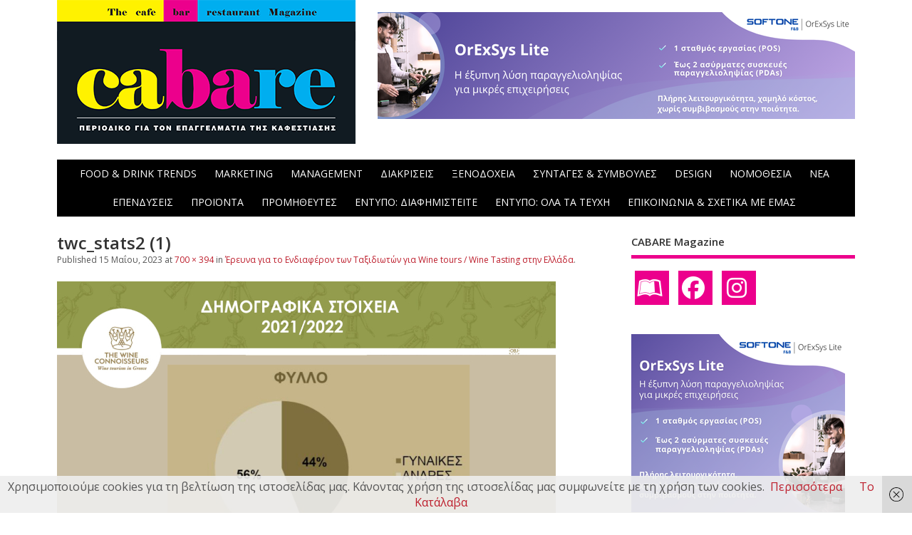

--- FILE ---
content_type: text/html; charset=UTF-8
request_url: https://cabare.gr/food-drink-trends/%CE%AD%CF%81%CE%B5%CF%85%CE%BD%CE%B1-%CE%B3%CE%B9%CE%B1-%CF%84%CE%BF-%CE%B5%CE%BD%CE%B4%CE%B9%CE%B1%CF%86%CE%AD%CF%81%CE%BF%CE%BD-%CF%84%CF%89%CE%BD-%CF%84%CE%B1%CE%BE%CE%B9%CE%B4%CE%B9%CF%89%CF%84/attachment/twc_stats2-1/
body_size: 14665
content:
<!DOCTYPE html>
<!--[if lt IE 7 ]>	<html dir="ltr" lang="el" prefix="og: https://ogp.me/ns#" class="no-js ie6"> <![endif]-->
<!--[if IE 7 ]>		<html dir="ltr" lang="el" prefix="og: https://ogp.me/ns#" class="no-js ie7"> <![endif]-->
<!--[if IE 8 ]>		<html dir="ltr" lang="el" prefix="og: https://ogp.me/ns#" class="no-js ie8"> <![endif]-->
<!--[if IE 9 ]>		<html dir="ltr" lang="el" prefix="og: https://ogp.me/ns#" class="no-js ie9"> <![endif]-->
<!--[if (gt IE 9)|!(IE)]><!-->
<html dir="ltr" lang="el" prefix="og: https://ogp.me/ns#" class="no-js"> <!--<![endif]-->
<head>
<meta charset="UTF-8" />


<meta name="viewport" content="width=device-width,initial-scale=1,maximum-scale=1,user-scalable=yes">
<meta name="HandheldFriendly" content="true">

<link rel="pingback" href="https://cabare.gr/xmlrpc.php" />

<title>twc_stats2 (1) | Περιοδικό CABARE - Cafe Bar Restaurant Magazine</title>


		<!-- All in One SEO 4.9.1 - aioseo.com -->
	<meta name="robots" content="max-image-preview:large" />
	<meta name="author" content="CABARE magazine"/>
	<link rel="canonical" href="https://cabare.gr/food-drink-trends/%ce%ad%cf%81%ce%b5%cf%85%ce%bd%ce%b1-%ce%b3%ce%b9%ce%b1-%cf%84%ce%bf-%ce%b5%ce%bd%ce%b4%ce%b9%ce%b1%cf%86%ce%ad%cf%81%ce%bf%ce%bd-%cf%84%cf%89%ce%bd-%cf%84%ce%b1%ce%be%ce%b9%ce%b4%ce%b9%cf%89%cf%84/attachment/twc_stats2-1/" />
	<meta name="generator" content="All in One SEO (AIOSEO) 4.9.1" />
		<meta property="og:locale" content="el_GR" />
		<meta property="og:site_name" content="Περιοδικό CABARE - Cafe Bar Restaurant Magazine | Περιοδικό για τον επαγγελματία της Καφεστίασης" />
		<meta property="og:type" content="article" />
		<meta property="og:title" content="twc_stats2 (1) | Περιοδικό CABARE - Cafe Bar Restaurant Magazine" />
		<meta property="og:url" content="https://cabare.gr/food-drink-trends/%ce%ad%cf%81%ce%b5%cf%85%ce%bd%ce%b1-%ce%b3%ce%b9%ce%b1-%cf%84%ce%bf-%ce%b5%ce%bd%ce%b4%ce%b9%ce%b1%cf%86%ce%ad%cf%81%ce%bf%ce%bd-%cf%84%cf%89%ce%bd-%cf%84%ce%b1%ce%be%ce%b9%ce%b4%ce%b9%cf%89%cf%84/attachment/twc_stats2-1/" />
		<meta property="article:published_time" content="2023-05-15T07:53:47+00:00" />
		<meta property="article:modified_time" content="2023-05-15T07:53:47+00:00" />
		<meta name="twitter:card" content="summary" />
		<meta name="twitter:title" content="twc_stats2 (1) | Περιοδικό CABARE - Cafe Bar Restaurant Magazine" />
		<script type="application/ld+json" class="aioseo-schema">
			{"@context":"https:\/\/schema.org","@graph":[{"@type":"BreadcrumbList","@id":"https:\/\/cabare.gr\/food-drink-trends\/%ce%ad%cf%81%ce%b5%cf%85%ce%bd%ce%b1-%ce%b3%ce%b9%ce%b1-%cf%84%ce%bf-%ce%b5%ce%bd%ce%b4%ce%b9%ce%b1%cf%86%ce%ad%cf%81%ce%bf%ce%bd-%cf%84%cf%89%ce%bd-%cf%84%ce%b1%ce%be%ce%b9%ce%b4%ce%b9%cf%89%cf%84\/attachment\/twc_stats2-1\/#breadcrumblist","itemListElement":[{"@type":"ListItem","@id":"https:\/\/cabare.gr#listItem","position":1,"name":"Home","item":"https:\/\/cabare.gr","nextItem":{"@type":"ListItem","@id":"https:\/\/cabare.gr\/food-drink-trends\/%ce%ad%cf%81%ce%b5%cf%85%ce%bd%ce%b1-%ce%b3%ce%b9%ce%b1-%cf%84%ce%bf-%ce%b5%ce%bd%ce%b4%ce%b9%ce%b1%cf%86%ce%ad%cf%81%ce%bf%ce%bd-%cf%84%cf%89%ce%bd-%cf%84%ce%b1%ce%be%ce%b9%ce%b4%ce%b9%cf%89%cf%84\/attachment\/twc_stats2-1\/#listItem","name":"twc_stats2 (1)"}},{"@type":"ListItem","@id":"https:\/\/cabare.gr\/food-drink-trends\/%ce%ad%cf%81%ce%b5%cf%85%ce%bd%ce%b1-%ce%b3%ce%b9%ce%b1-%cf%84%ce%bf-%ce%b5%ce%bd%ce%b4%ce%b9%ce%b1%cf%86%ce%ad%cf%81%ce%bf%ce%bd-%cf%84%cf%89%ce%bd-%cf%84%ce%b1%ce%be%ce%b9%ce%b4%ce%b9%cf%89%cf%84\/attachment\/twc_stats2-1\/#listItem","position":2,"name":"twc_stats2 (1)","previousItem":{"@type":"ListItem","@id":"https:\/\/cabare.gr#listItem","name":"Home"}}]},{"@type":"ItemPage","@id":"https:\/\/cabare.gr\/food-drink-trends\/%ce%ad%cf%81%ce%b5%cf%85%ce%bd%ce%b1-%ce%b3%ce%b9%ce%b1-%cf%84%ce%bf-%ce%b5%ce%bd%ce%b4%ce%b9%ce%b1%cf%86%ce%ad%cf%81%ce%bf%ce%bd-%cf%84%cf%89%ce%bd-%cf%84%ce%b1%ce%be%ce%b9%ce%b4%ce%b9%cf%89%cf%84\/attachment\/twc_stats2-1\/#itempage","url":"https:\/\/cabare.gr\/food-drink-trends\/%ce%ad%cf%81%ce%b5%cf%85%ce%bd%ce%b1-%ce%b3%ce%b9%ce%b1-%cf%84%ce%bf-%ce%b5%ce%bd%ce%b4%ce%b9%ce%b1%cf%86%ce%ad%cf%81%ce%bf%ce%bd-%cf%84%cf%89%ce%bd-%cf%84%ce%b1%ce%be%ce%b9%ce%b4%ce%b9%cf%89%cf%84\/attachment\/twc_stats2-1\/","name":"twc_stats2 (1) | \u03a0\u03b5\u03c1\u03b9\u03bf\u03b4\u03b9\u03ba\u03cc CABARE - Cafe Bar Restaurant Magazine","inLanguage":"el","isPartOf":{"@id":"https:\/\/cabare.gr\/#website"},"breadcrumb":{"@id":"https:\/\/cabare.gr\/food-drink-trends\/%ce%ad%cf%81%ce%b5%cf%85%ce%bd%ce%b1-%ce%b3%ce%b9%ce%b1-%cf%84%ce%bf-%ce%b5%ce%bd%ce%b4%ce%b9%ce%b1%cf%86%ce%ad%cf%81%ce%bf%ce%bd-%cf%84%cf%89%ce%bd-%cf%84%ce%b1%ce%be%ce%b9%ce%b4%ce%b9%cf%89%cf%84\/attachment\/twc_stats2-1\/#breadcrumblist"},"author":{"@id":"https:\/\/cabare.gr\/author\/karag\/#author"},"creator":{"@id":"https:\/\/cabare.gr\/author\/karag\/#author"},"datePublished":"2023-05-15T10:53:47+03:00","dateModified":"2023-05-15T10:53:47+03:00"},{"@type":"Organization","@id":"https:\/\/cabare.gr\/#organization","name":"\u03a0\u03b5\u03c1\u03b9\u03bf\u03b4\u03b9\u03ba\u03cc CABARE - Cafe Bar Restaurant Magazine","description":"\u03a0\u03b5\u03c1\u03b9\u03bf\u03b4\u03b9\u03ba\u03cc \u03b3\u03b9\u03b1 \u03c4\u03bf\u03bd \u03b5\u03c0\u03b1\u03b3\u03b3\u03b5\u03bb\u03bc\u03b1\u03c4\u03af\u03b1 \u03c4\u03b7\u03c2 \u039a\u03b1\u03c6\u03b5\u03c3\u03c4\u03af\u03b1\u03c3\u03b7\u03c2","url":"https:\/\/cabare.gr\/"},{"@type":"Person","@id":"https:\/\/cabare.gr\/author\/karag\/#author","url":"https:\/\/cabare.gr\/author\/karag\/","name":"CABARE magazine","image":{"@type":"ImageObject","@id":"https:\/\/cabare.gr\/food-drink-trends\/%ce%ad%cf%81%ce%b5%cf%85%ce%bd%ce%b1-%ce%b3%ce%b9%ce%b1-%cf%84%ce%bf-%ce%b5%ce%bd%ce%b4%ce%b9%ce%b1%cf%86%ce%ad%cf%81%ce%bf%ce%bd-%cf%84%cf%89%ce%bd-%cf%84%ce%b1%ce%be%ce%b9%ce%b4%ce%b9%cf%89%cf%84\/attachment\/twc_stats2-1\/#authorImage","url":"https:\/\/secure.gravatar.com\/avatar\/7a75404c60a07a3f04db1cb340eb12bae6242a6c15061e729ab97b84559be994?s=96&d=mm&r=g","width":96,"height":96,"caption":"CABARE magazine"}},{"@type":"WebSite","@id":"https:\/\/cabare.gr\/#website","url":"https:\/\/cabare.gr\/","name":"\u03a0\u03b5\u03c1\u03b9\u03bf\u03b4\u03b9\u03ba\u03cc CABARE - Cafe Bar Restaurant Magazine","description":"\u03a0\u03b5\u03c1\u03b9\u03bf\u03b4\u03b9\u03ba\u03cc \u03b3\u03b9\u03b1 \u03c4\u03bf\u03bd \u03b5\u03c0\u03b1\u03b3\u03b3\u03b5\u03bb\u03bc\u03b1\u03c4\u03af\u03b1 \u03c4\u03b7\u03c2 \u039a\u03b1\u03c6\u03b5\u03c3\u03c4\u03af\u03b1\u03c3\u03b7\u03c2","inLanguage":"el","publisher":{"@id":"https:\/\/cabare.gr\/#organization"}}]}
		</script>
		<!-- All in One SEO -->

<script type="text/javascript">
/* <![CDATA[ */
window.koko_analytics = {"url":"https:\/\/cabare.gr\/wp-admin\/admin-ajax.php?action=koko_analytics_collect","site_url":"https:\/\/cabare.gr","post_id":22299,"path":"\/food-drink-trends\/%CE%AD%CF%81%CE%B5%CF%85%CE%BD%CE%B1-%CE%B3%CE%B9%CE%B1-%CF%84%CE%BF-%CE%B5%CE%BD%CE%B4%CE%B9%CE%B1%CF%86%CE%AD%CF%81%CE%BF%CE%BD-%CF%84%CF%89%CE%BD-%CF%84%CE%B1%CE%BE%CE%B9%CE%B4%CE%B9%CF%89%CF%84\/attachment\/twc_stats2-1\/","method":"cookie","use_cookie":true};
/* ]]> */
</script>
<link rel='dns-prefetch' href='//fonts.googleapis.com' />
<link rel="alternate" type="application/rss+xml" title="Ροή RSS &raquo; Περιοδικό CABARE - Cafe Bar Restaurant Magazine" href="https://cabare.gr/feed/" />
<link rel="alternate" title="oEmbed (JSON)" type="application/json+oembed" href="https://cabare.gr/wp-json/oembed/1.0/embed?url=https%3A%2F%2Fcabare.gr%2Ffood-drink-trends%2F%25ce%25ad%25cf%2581%25ce%25b5%25cf%2585%25ce%25bd%25ce%25b1-%25ce%25b3%25ce%25b9%25ce%25b1-%25cf%2584%25ce%25bf-%25ce%25b5%25ce%25bd%25ce%25b4%25ce%25b9%25ce%25b1%25cf%2586%25ce%25ad%25cf%2581%25ce%25bf%25ce%25bd-%25cf%2584%25cf%2589%25ce%25bd-%25cf%2584%25ce%25b1%25ce%25be%25ce%25b9%25ce%25b4%25ce%25b9%25cf%2589%25cf%2584%2Fattachment%2Ftwc_stats2-1%2F" />
<link rel="alternate" title="oEmbed (XML)" type="text/xml+oembed" href="https://cabare.gr/wp-json/oembed/1.0/embed?url=https%3A%2F%2Fcabare.gr%2Ffood-drink-trends%2F%25ce%25ad%25cf%2581%25ce%25b5%25cf%2585%25ce%25bd%25ce%25b1-%25ce%25b3%25ce%25b9%25ce%25b1-%25cf%2584%25ce%25bf-%25ce%25b5%25ce%25bd%25ce%25b4%25ce%25b9%25ce%25b1%25cf%2586%25ce%25ad%25cf%2581%25ce%25bf%25ce%25bd-%25cf%2584%25cf%2589%25ce%25bd-%25cf%2584%25ce%25b1%25ce%25be%25ce%25b9%25ce%25b4%25ce%25b9%25cf%2589%25cf%2584%2Fattachment%2Ftwc_stats2-1%2F&#038;format=xml" />
<style id='wp-img-auto-sizes-contain-inline-css' type='text/css'>
img:is([sizes=auto i],[sizes^="auto," i]){contain-intrinsic-size:3000px 1500px}
/*# sourceURL=wp-img-auto-sizes-contain-inline-css */
</style>
<link rel='stylesheet' id='cnss_font_awesome_css-css' href='https://cabare.gr/wp-content/plugins/easy-social-icons/css/font-awesome/css/all.min.css?ver=7.0.0' type='text/css' media='all' />
<link rel='stylesheet' id='cnss_font_awesome_v4_shims-css' href='https://cabare.gr/wp-content/plugins/easy-social-icons/css/font-awesome/css/v4-shims.min.css?ver=7.0.0' type='text/css' media='all' />
<link rel='stylesheet' id='cnss_css-css' href='https://cabare.gr/wp-content/plugins/easy-social-icons/css/cnss.css?ver=1.0' type='text/css' media='all' />
<link rel='stylesheet' id='cnss_share_css-css' href='https://cabare.gr/wp-content/plugins/easy-social-icons/css/share.css?ver=1.0' type='text/css' media='all' />
<link rel='stylesheet' id='dashicons-css' href='https://cabare.gr/wp-includes/css/dashicons.min.css?ver=32f6d09500fc2d7684b9d01d0a83b8f2' type='text/css' media='all' />
<link rel='stylesheet' id='post-views-counter-frontend-css' href='https://cabare.gr/wp-content/plugins/post-views-counter/css/frontend.min.css?ver=1.5.9' type='text/css' media='all' />
<style id='wp-emoji-styles-inline-css' type='text/css'>

	img.wp-smiley, img.emoji {
		display: inline !important;
		border: none !important;
		box-shadow: none !important;
		height: 1em !important;
		width: 1em !important;
		margin: 0 0.07em !important;
		vertical-align: -0.1em !important;
		background: none !important;
		padding: 0 !important;
	}
/*# sourceURL=wp-emoji-styles-inline-css */
</style>
<link rel='stylesheet' id='crp-style-rounded-thumbs-css' href='https://cabare.gr/wp-content/plugins/contextual-related-posts/css/rounded-thumbs.min.css?ver=4.1.0' type='text/css' media='all' />
<style id='crp-style-rounded-thumbs-inline-css' type='text/css'>

			.crp_related.crp-rounded-thumbs a {
				width: 350px;
                height: 274px;
				text-decoration: none;
			}
			.crp_related.crp-rounded-thumbs img {
				max-width: 350px;
				margin: auto;
			}
			.crp_related.crp-rounded-thumbs .crp_title {
				width: 100%;
			}
			
/*# sourceURL=crp-style-rounded-thumbs-inline-css */
</style>
<link rel='stylesheet' id='megamenu-css' href='https://cabare.gr/wp-content/uploads/maxmegamenu/style.css?ver=923926' type='text/css' media='all' />
<link rel='stylesheet' id='source-affix-plugin-styles-css' href='https://cabare.gr/wp-content/plugins/source-affix/assets/css/public.min.css?ver=2.0.5' type='text/css' media='all' />
<link rel='stylesheet' id='parent-style-css' href='https://cabare.gr/wp-content/themes/mesocolumn/style.css?ver=1.6.5.1' type='text/css' media='all' />
<link rel='stylesheet' id='style-responsive-css' href='https://cabare.gr/wp-content/themes/mesocolumn/responsive.css?ver=1.6.5.1' type='text/css' media='all' />
<link rel='stylesheet' id='superfish-css' href='https://cabare.gr/wp-content/themes/mesocolumn/lib/scripts/superfish-menu/css/superfish.css?ver=1.6.5.1' type='text/css' media='all' />
<link rel='stylesheet' id='font-awesome-cdn-css' href='https://cabare.gr/wp-content/themes/mesocolumn/lib/scripts/font-awesome/css/font-awesome.css?ver=1.6.5.1' type='text/css' media='all' />
<link rel='stylesheet' id='body_gwf-css' href='https://fonts.googleapis.com/css?family=Open+Sans%3A100%2C200%2C300%2C400%2C500%2C600%2C700%2C800%2C900%2C100italic%2C200italic%2C300italic%2C400italic%2C500italic%2C600italic%2C700italic%2C800italic%2C900italic&#038;subset=latin%2Ccyrillic-ext%2Clatin-ext%2Ccyrillic%2Cgreek%2Cgreek-ext%2Cvietnamese&#038;ver=32f6d09500fc2d7684b9d01d0a83b8f2' type='text/css' media='all' />
<link rel='stylesheet' id='headline_gwf-css' href='https://fonts.googleapis.com/css?family=Open+Sans%3A100%2C200%2C300%2C400%2C500%2C600%2C700%2C800%2C900%2C100italic%2C200italic%2C300italic%2C400italic%2C500italic%2C600italic%2C700italic%2C800italic%2C900italic&#038;subset=latin%2Ccyrillic-ext%2Clatin-ext%2Ccyrillic%2Cgreek%2Cgreek-ext%2Cvietnamese&#038;ver=32f6d09500fc2d7684b9d01d0a83b8f2' type='text/css' media='all' />
<link rel='stylesheet' id='nav_gwf-css' href='https://fonts.googleapis.com/css?family=Open+Sans%3A100%2C200%2C300%2C400%2C500%2C600%2C700%2C800%2C900%2C100italic%2C200italic%2C300italic%2C400italic%2C500italic%2C600italic%2C700italic%2C800italic%2C900italic&#038;subset=latin%2Ccyrillic-ext%2Clatin-ext%2Ccyrillic%2Cgreek%2Cgreek-ext%2Cvietnamese&#038;ver=32f6d09500fc2d7684b9d01d0a83b8f2' type='text/css' media='all' />
<link rel='stylesheet' id='wp-pagenavi-css' href='https://cabare.gr/wp-content/plugins/wp-pagenavi/pagenavi-css.css?ver=2.70' type='text/css' media='all' />
<script type="text/javascript" src="https://cabare.gr/wp-includes/js/jquery/jquery.min.js?ver=3.7.1" id="jquery-core-js"></script>
<script type="text/javascript" src="https://cabare.gr/wp-includes/js/jquery/jquery-migrate.min.js?ver=3.4.1" id="jquery-migrate-js"></script>
<script type="text/javascript" src="https://cabare.gr/wp-content/plugins/easy-social-icons/js/cnss.js?ver=1.0" id="cnss_js-js"></script>
<script type="text/javascript" src="https://cabare.gr/wp-content/plugins/easy-social-icons/js/share.js?ver=1.0" id="cnss_share_js-js"></script>
<link rel="https://api.w.org/" href="https://cabare.gr/wp-json/" /><link rel="alternate" title="JSON" type="application/json" href="https://cabare.gr/wp-json/wp/v2/media/22299" /><link rel="EditURI" type="application/rsd+xml" title="RSD" href="https://cabare.gr/xmlrpc.php?rsd" />

<!-- This site is using AdRotate v5.17 to display their advertisements - https://ajdg.solutions/ -->
<!-- AdRotate CSS -->
<style type="text/css" media="screen">
	.g { margin:0px; padding:0px; overflow:hidden; line-height:1; zoom:1; }
	.g img { height:auto; }
	.g-col { position:relative; float:left; }
	.g-col:first-child { margin-left: 0; }
	.g-col:last-child { margin-right: 0; }
	@media only screen and (max-width: 480px) {
		.g-col, .g-dyn, .g-single { width:100%; margin-left:0; margin-right:0; }
	}
</style>
<!-- /AdRotate CSS -->

<style type="text/css">
		ul.cnss-social-icon li.cn-fa-icon a{background-color:#ec008c!important;}
		ul.cnss-social-icon li.cn-fa-icon a:hover{background-color:#ffffff!important;color:#ffffff!important;}
		</style><!-- Google tag (gtag.js) -->
<script async src="https://www.googletagmanager.com/gtag/js?id=G-GZ6RW4FTHV"></script>
<script>
  window.dataLayer = window.dataLayer || [];
  function gtag(){dataLayer.push(arguments);}
  gtag('js', new Date());

  gtag('config', 'G-GZ6RW4FTHV');
</script><style type="text/css" media="all">
#main-navigation li.tn_cat_color_10 a {border-bottom: 5px solid #ec008c;}#main-navigation ul.sf-menu li.tn_cat_color_10:hover {background-color: #ec008c;}#main-navigation li.tn_cat_color_10.current-menu-item a {background-color: #ec008c;color:white;}#main-navigation li.tn_cat_color_10.current-menu-item a span.menu-decsription {color:white;}ul.sub_tn_cat_color_10 li a {color: #ec008c;}#main-navigation .sf-menu li a:hover {color: #fff !important;}#custom #main-navigation .sf-menu li.tn_cat_color_10 a:hover {color: #fff !important;background-color: #ec008c;}aside.home-feat-cat h4.homefeattitle.feat_tn_cat_color_10 {border-bottom: 5px solid #ec008c;}h2.header-title.feat_tn_cat_color_10 {background-color: #ec008c;padding: 1% 2%;width:95%;color: white;}#custom .archive_tn_cat_color_10 h1.post-title a,#custom .archive_tn_cat_color_10 h2.post-title a {color: #ec008c !important;}aside.home-feat-cat.post_tn_cat_color_10 .widget a, aside.home-feat-cat.post_tn_cat_color_10 article a {color: #ec008c;}#custom #post-entry.archive_tn_cat_color_10 article .post-meta a:hover {color: #ec008c !important;}#main-navigation .sf-menu li.tn_cat_color_10 ul  {background-color: #ec008c;background-image: none;}#main-navigation .sf-menu li.tn_cat_color_10 ul li a:hover  {background-color:#b90059;background-image: none;}#main-navigation li.tn_cat_color_22 a {border-bottom: 5px solid #ec008c;}#main-navigation ul.sf-menu li.tn_cat_color_22:hover {background-color: #ec008c;}#main-navigation li.tn_cat_color_22.current-menu-item a {background-color: #ec008c;color:white;}#main-navigation li.tn_cat_color_22.current-menu-item a span.menu-decsription {color:white;}ul.sub_tn_cat_color_22 li a {color: #ec008c;}#main-navigation .sf-menu li a:hover {color: #fff !important;}#custom #main-navigation .sf-menu li.tn_cat_color_22 a:hover {color: #fff !important;background-color: #ec008c;}aside.home-feat-cat h4.homefeattitle.feat_tn_cat_color_22 {border-bottom: 5px solid #ec008c;}h2.header-title.feat_tn_cat_color_22 {background-color: #ec008c;padding: 1% 2%;width:95%;color: white;}#custom .archive_tn_cat_color_22 h1.post-title a,#custom .archive_tn_cat_color_22 h2.post-title a {color: #ec008c !important;}aside.home-feat-cat.post_tn_cat_color_22 .widget a, aside.home-feat-cat.post_tn_cat_color_22 article a {color: #ec008c;}#custom #post-entry.archive_tn_cat_color_22 article .post-meta a:hover {color: #ec008c !important;}#main-navigation .sf-menu li.tn_cat_color_22 ul  {background-color: #ec008c;background-image: none;}#main-navigation .sf-menu li.tn_cat_color_22 ul li a:hover  {background-color:#b90059;background-image: none;}#main-navigation li.tn_cat_color_453 a {border-bottom: 5px solid #000000;}#main-navigation ul.sf-menu li.tn_cat_color_453:hover {background-color: #000000;}#main-navigation li.tn_cat_color_453.current-menu-item a {background-color: #000000;color:white;}#main-navigation li.tn_cat_color_453.current-menu-item a span.menu-decsription {color:white;}ul.sub_tn_cat_color_453 li a {color: #000000;}#main-navigation .sf-menu li a:hover {color: #fff !important;}#custom #main-navigation .sf-menu li.tn_cat_color_453 a:hover {color: #fff !important;background-color: #000000;}aside.home-feat-cat h4.homefeattitle.feat_tn_cat_color_453 {border-bottom: 5px solid #000000;}h2.header-title.feat_tn_cat_color_453 {background-color: #000000;padding: 1% 2%;width:95%;color: white;}#custom .archive_tn_cat_color_453 h1.post-title a,#custom .archive_tn_cat_color_453 h2.post-title a {color: #000000 !important;}aside.home-feat-cat.post_tn_cat_color_453 .widget a, aside.home-feat-cat.post_tn_cat_color_453 article a {color: #000000;}#custom #post-entry.archive_tn_cat_color_453 article .post-meta a:hover {color: #000000 !important;}#main-navigation .sf-menu li.tn_cat_color_453 ul  {background-color: #000000;background-image: none;}#main-navigation .sf-menu li.tn_cat_color_453 ul li a:hover  {background-color:#000000;background-image: none;}#main-navigation li.tn_cat_color_13 a {border-bottom: 5px solid #000000;}#main-navigation ul.sf-menu li.tn_cat_color_13:hover {background-color: #000000;}#main-navigation li.tn_cat_color_13.current-menu-item a {background-color: #000000;color:white;}#main-navigation li.tn_cat_color_13.current-menu-item a span.menu-decsription {color:white;}ul.sub_tn_cat_color_13 li a {color: #000000;}#main-navigation .sf-menu li a:hover {color: #fff !important;}#custom #main-navigation .sf-menu li.tn_cat_color_13 a:hover {color: #fff !important;background-color: #000000;}aside.home-feat-cat h4.homefeattitle.feat_tn_cat_color_13 {border-bottom: 5px solid #000000;}h2.header-title.feat_tn_cat_color_13 {background-color: #000000;padding: 1% 2%;width:95%;color: white;}#custom .archive_tn_cat_color_13 h1.post-title a,#custom .archive_tn_cat_color_13 h2.post-title a {color: #000000 !important;}aside.home-feat-cat.post_tn_cat_color_13 .widget a, aside.home-feat-cat.post_tn_cat_color_13 article a {color: #000000;}#custom #post-entry.archive_tn_cat_color_13 article .post-meta a:hover {color: #000000 !important;}#main-navigation .sf-menu li.tn_cat_color_13 ul  {background-color: #000000;background-image: none;}#main-navigation .sf-menu li.tn_cat_color_13 ul li a:hover  {background-color:#000000;background-image: none;}#main-navigation li.tn_cat_color_703 a {border-bottom: 5px solid #000000;}#main-navigation ul.sf-menu li.tn_cat_color_703:hover {background-color: #000000;}#main-navigation li.tn_cat_color_703.current-menu-item a {background-color: #000000;color:white;}#main-navigation li.tn_cat_color_703.current-menu-item a span.menu-decsription {color:white;}ul.sub_tn_cat_color_703 li a {color: #000000;}#main-navigation .sf-menu li a:hover {color: #fff !important;}#custom #main-navigation .sf-menu li.tn_cat_color_703 a:hover {color: #fff !important;background-color: #000000;}aside.home-feat-cat h4.homefeattitle.feat_tn_cat_color_703 {border-bottom: 5px solid #000000;}h2.header-title.feat_tn_cat_color_703 {background-color: #000000;padding: 1% 2%;width:95%;color: white;}#custom .archive_tn_cat_color_703 h1.post-title a,#custom .archive_tn_cat_color_703 h2.post-title a {color: #000000 !important;}aside.home-feat-cat.post_tn_cat_color_703 .widget a, aside.home-feat-cat.post_tn_cat_color_703 article a {color: #000000;}#custom #post-entry.archive_tn_cat_color_703 article .post-meta a:hover {color: #000000 !important;}#main-navigation .sf-menu li.tn_cat_color_703 ul  {background-color: #000000;background-image: none;}#main-navigation .sf-menu li.tn_cat_color_703 ul li a:hover  {background-color:#000000;background-image: none;}#main-navigation li.tn_cat_color_6 a {border-bottom: 5px solid #ec008c;}#main-navigation ul.sf-menu li.tn_cat_color_6:hover {background-color: #ec008c;}#main-navigation li.tn_cat_color_6.current-menu-item a {background-color: #ec008c;color:white;}#main-navigation li.tn_cat_color_6.current-menu-item a span.menu-decsription {color:white;}ul.sub_tn_cat_color_6 li a {color: #ec008c;}#main-navigation .sf-menu li a:hover {color: #fff !important;}#custom #main-navigation .sf-menu li.tn_cat_color_6 a:hover {color: #fff !important;background-color: #ec008c;}aside.home-feat-cat h4.homefeattitle.feat_tn_cat_color_6 {border-bottom: 5px solid #ec008c;}h2.header-title.feat_tn_cat_color_6 {background-color: #ec008c;padding: 1% 2%;width:95%;color: white;}#custom .archive_tn_cat_color_6 h1.post-title a,#custom .archive_tn_cat_color_6 h2.post-title a {color: #ec008c !important;}aside.home-feat-cat.post_tn_cat_color_6 .widget a, aside.home-feat-cat.post_tn_cat_color_6 article a {color: #ec008c;}#custom #post-entry.archive_tn_cat_color_6 article .post-meta a:hover {color: #ec008c !important;}#main-navigation .sf-menu li.tn_cat_color_6 ul  {background-color: #ec008c;background-image: none;}#main-navigation .sf-menu li.tn_cat_color_6 ul li a:hover  {background-color:#b90059;background-image: none;}#main-navigation li.tn_cat_color_15 a {border-bottom: 5px solid #ec008c;}#main-navigation ul.sf-menu li.tn_cat_color_15:hover {background-color: #ec008c;}#main-navigation li.tn_cat_color_15.current-menu-item a {background-color: #ec008c;color:white;}#main-navigation li.tn_cat_color_15.current-menu-item a span.menu-decsription {color:white;}ul.sub_tn_cat_color_15 li a {color: #ec008c;}#main-navigation .sf-menu li a:hover {color: #fff !important;}#custom #main-navigation .sf-menu li.tn_cat_color_15 a:hover {color: #fff !important;background-color: #ec008c;}aside.home-feat-cat h4.homefeattitle.feat_tn_cat_color_15 {border-bottom: 5px solid #ec008c;}h2.header-title.feat_tn_cat_color_15 {background-color: #ec008c;padding: 1% 2%;width:95%;color: white;}#custom .archive_tn_cat_color_15 h1.post-title a,#custom .archive_tn_cat_color_15 h2.post-title a {color: #ec008c !important;}aside.home-feat-cat.post_tn_cat_color_15 .widget a, aside.home-feat-cat.post_tn_cat_color_15 article a {color: #ec008c;}#custom #post-entry.archive_tn_cat_color_15 article .post-meta a:hover {color: #ec008c !important;}#main-navigation .sf-menu li.tn_cat_color_15 ul  {background-color: #ec008c;background-image: none;}#main-navigation .sf-menu li.tn_cat_color_15 ul li a:hover  {background-color:#b90059;background-image: none;}#main-navigation li.tn_cat_color_11 a {border-bottom: 5px solid #ec008c;}#main-navigation ul.sf-menu li.tn_cat_color_11:hover {background-color: #ec008c;}#main-navigation li.tn_cat_color_11.current-menu-item a {background-color: #ec008c;color:white;}#main-navigation li.tn_cat_color_11.current-menu-item a span.menu-decsription {color:white;}ul.sub_tn_cat_color_11 li a {color: #ec008c;}#main-navigation .sf-menu li a:hover {color: #fff !important;}#custom #main-navigation .sf-menu li.tn_cat_color_11 a:hover {color: #fff !important;background-color: #ec008c;}aside.home-feat-cat h4.homefeattitle.feat_tn_cat_color_11 {border-bottom: 5px solid #ec008c;}h2.header-title.feat_tn_cat_color_11 {background-color: #ec008c;padding: 1% 2%;width:95%;color: white;}#custom .archive_tn_cat_color_11 h1.post-title a,#custom .archive_tn_cat_color_11 h2.post-title a {color: #ec008c !important;}aside.home-feat-cat.post_tn_cat_color_11 .widget a, aside.home-feat-cat.post_tn_cat_color_11 article a {color: #ec008c;}#custom #post-entry.archive_tn_cat_color_11 article .post-meta a:hover {color: #ec008c !important;}#main-navigation .sf-menu li.tn_cat_color_11 ul  {background-color: #ec008c;background-image: none;}#main-navigation .sf-menu li.tn_cat_color_11 ul li a:hover  {background-color:#b90059;background-image: none;}#main-navigation li.tn_cat_color_14 a {border-bottom: 5px solid #000000;}#main-navigation ul.sf-menu li.tn_cat_color_14:hover {background-color: #000000;}#main-navigation li.tn_cat_color_14.current-menu-item a {background-color: #000000;color:white;}#main-navigation li.tn_cat_color_14.current-menu-item a span.menu-decsription {color:white;}ul.sub_tn_cat_color_14 li a {color: #000000;}#main-navigation .sf-menu li a:hover {color: #fff !important;}#custom #main-navigation .sf-menu li.tn_cat_color_14 a:hover {color: #fff !important;background-color: #000000;}aside.home-feat-cat h4.homefeattitle.feat_tn_cat_color_14 {border-bottom: 5px solid #000000;}h2.header-title.feat_tn_cat_color_14 {background-color: #000000;padding: 1% 2%;width:95%;color: white;}#custom .archive_tn_cat_color_14 h1.post-title a,#custom .archive_tn_cat_color_14 h2.post-title a {color: #000000 !important;}aside.home-feat-cat.post_tn_cat_color_14 .widget a, aside.home-feat-cat.post_tn_cat_color_14 article a {color: #000000;}#custom #post-entry.archive_tn_cat_color_14 article .post-meta a:hover {color: #000000 !important;}#main-navigation .sf-menu li.tn_cat_color_14 ul  {background-color: #000000;background-image: none;}#main-navigation .sf-menu li.tn_cat_color_14 ul li a:hover  {background-color:#000000;background-image: none;}#main-navigation li.tn_cat_color_27 a {border-bottom: 5px solid #000000;}#main-navigation ul.sf-menu li.tn_cat_color_27:hover {background-color: #000000;}#main-navigation li.tn_cat_color_27.current-menu-item a {background-color: #000000;color:white;}#main-navigation li.tn_cat_color_27.current-menu-item a span.menu-decsription {color:white;}ul.sub_tn_cat_color_27 li a {color: #000000;}#main-navigation .sf-menu li a:hover {color: #fff !important;}#custom #main-navigation .sf-menu li.tn_cat_color_27 a:hover {color: #fff !important;background-color: #000000;}aside.home-feat-cat h4.homefeattitle.feat_tn_cat_color_27 {border-bottom: 5px solid #000000;}h2.header-title.feat_tn_cat_color_27 {background-color: #000000;padding: 1% 2%;width:95%;color: white;}#custom .archive_tn_cat_color_27 h1.post-title a,#custom .archive_tn_cat_color_27 h2.post-title a {color: #000000 !important;}aside.home-feat-cat.post_tn_cat_color_27 .widget a, aside.home-feat-cat.post_tn_cat_color_27 article a {color: #000000;}#custom #post-entry.archive_tn_cat_color_27 article .post-meta a:hover {color: #000000 !important;}#main-navigation .sf-menu li.tn_cat_color_27 ul  {background-color: #000000;background-image: none;}#main-navigation .sf-menu li.tn_cat_color_27 ul li a:hover  {background-color:#000000;background-image: none;}</style>
<style type="text/css" media="all">
#main-navigation li.menu-item-object-page.tn_page_color_3839 a {border-bottom: 5px solid #ec008c;}#main-navigation ul.sf-menu li.menu-item-object-page.tn_page_color_3839:hover {background-color: #ec008c;}#main-navigation .sf-menu li.menu-item-object-page.tn_page_color_3839 a:hover {color: #fff !important;background-color: #ec008c;}#main-navigation .sf-menu li.menu-item-object-page.tn_page_color_3839 ul  {background-color: #ec008c;background-image: none;}#main-navigation .sf-menu li.menu-item-object-page.tn_page_color_3839 ul li a:hover  {background-color: #b90059 !important;background-image: none;} #main-navigation li.menu-item-object-page.tn_page_color_15111 a {border-bottom: 5px solid #ec008c;}#main-navigation ul.sf-menu li.menu-item-object-page.tn_page_color_15111:hover {background-color: #ec008c;}#main-navigation .sf-menu li.menu-item-object-page.tn_page_color_15111 a:hover {color: #fff !important;background-color: #ec008c;}#main-navigation .sf-menu li.menu-item-object-page.tn_page_color_15111 ul  {background-color: #ec008c;background-image: none;}#main-navigation .sf-menu li.menu-item-object-page.tn_page_color_15111 ul li a:hover  {background-color: #b90059 !important;background-image: none;} </style>
<link rel="icon" href="https://cabare.gr/wp-content/uploads/2018/12/cabarenew-favicon.png" type="images/x-icon" /><style type="text/css" id="custom-background-css">
body.custom-background { background-color: #ffffff; }
</style>
	<link rel="icon" href="https://cabare.gr/wp-content/uploads/2018/12/cabarenew-favicon.png" sizes="32x32" />
<link rel="icon" href="https://cabare.gr/wp-content/uploads/2018/12/cabarenew-favicon.png" sizes="192x192" />
<link rel="apple-touch-icon" href="https://cabare.gr/wp-content/uploads/2018/12/cabarenew-favicon.png" />
<meta name="msapplication-TileImage" content="https://cabare.gr/wp-content/uploads/2018/12/cabarenew-favicon.png" />
<style type="text/css" media="all">
.container-wrap, footer .ftop {float: left;margin: 0;padding: 2% 2% 0 2%;width: 96%;background-color:white;}
#header {background:white;}footer.footer-bottom {background:transparent none !important;}.fbottom {background-color: #52C0D4;color:#fff !important;width: 96%;margin: 0;padding: 0.6em 2% !important;}#siteinfo {margin:0 0 0 1.6em;}@media only screen and (min-width:300px) and (max-width:770px){.container-wrap, #custom footer .ftop {float: left;margin: 0;padding: 2% !important;width: 96% !important;background-color:white;}#custom-img-header {margin:0 0 2em;}}
body {font-family:Open Sans;font-weight:normal;}
#siteinfo div,h1,h2,h3,h4,h5,h6,.header-title,#main-navigation, #featured #featured-title, #cf .tinput, #wp-calendar caption,.flex-caption h1,#portfolio-filter li,.nivo-caption a.read-more,.form-submit #submit,.fbottom,ol.commentlist li div.comment-post-meta, .home-post span.post-category a,ul.tabbernav li a {font-family:  Open Sans; font-weight: 600; }
#main-navigation, .sf-menu li a {font-family: Open Sans; font-weight:600; }
#top-navigation {background-color: #000000;}#top-navigation .sf-menu li a:hover,#top-navigation .sf-menu li:hover,#top-navigation .sf-menu ul {background-color: #000000;}#top-navigation .sf-menu ul li a:hover {background-color: #000000;background-image: none;}#mobile-nav .mobile-open a {background: #000000 none;}#mobile-nav ul li a {background: #000000 none;}#mobile-nav ul li a:hover {background:#000000 none;}#custom #right-sidebar ul.tabbernav { background: #ec008c !important; }
h2.header-title { background: #ec008c; }
#right-sidebar ul.tabbernav li.tabberactive a,#right-sidebar ul.tabbernav li.tabberactive a:hover { color:#fff !important; background-color: #b90059 !important; }
#right-sidebar ul.tabbernav li a:hover, #custom h2.inblog {color: #FFF !important;background-color: #d20072 !important;}
#breadcrumbs a {color:#ec008c;}
#breadcrumbs a:hover {color:#b90059;}
#content .item-title a,h2.post-title a, h1.post-title a, article.post .post-meta a:hover, #custom .product-with-desc ul.products li h1.post-title a:hover, #custom .twitterbox span a, #custom h3.widget-title a, #custom .ftop div.textwidget a, #custom .ftop a:hover, #custom .ftop .widget_my_theme_twitter_widget a, #content .activity-header a, #content .activity-inner a, #content .item-list-tabs a {
color: #ec008c !important;}
#custom #post-entry h1.post-title a:hover,#custom #post-entry h2.post-title a:hover {color: #222;}
#woo-container p.price,.wp-pagenavi a, #woo-container span.price, #custom ul.product_list_widget li span.amount,span.pricebox, #custom .product-with-desc ul.products li .post-product-right span.price, .js_widget_product_price,#jigo-single-product p.price   {background-color: #ff2db9; color:#fff;}
.wp-pagenavi .current, .wp-pagenavi a:hover{background: none repeat scroll 0 0 #d20072;}
#post-navigator .wp-pagenavi a,#post-navigator .wp-pagenavi a:hover {background: none repeat scroll 0 0 #9f003f;}
#post-navigator .wp-pagenavi .current {background: none repeat scroll 0 0 #6c000c;}
#content a.activity-time-since {color: #888 !important;}
#content .item-list-tabs span  {background-color: #ff19a5 !important;}
#custom .widget a:hover, #custom h3.widget-title a:hover, #custom .ftop div.textwidget a:hover, #custom .ftop a:hover, #custom .ftop .widget_my_theme_twitter_widget a:hover {color: #b90059 !important;}
#custom h3.widget-title {border-bottom: 5px solid #ec008c;}
#right-sidebar .search-form .search-submit,#searchform input[type="submit"], #searchform input[type="button"],#custom .bp-searchform #search-submit {background-color: #ec008c;border:1px solid #ec008c;}
#post-entry .post-content a, #author-bio a, #post-related a, #commentpost .fn a, ol.pinglist a, #post-navigator-single a,#commentpost #rssfeed a, #commentpost .comment_text a, #commentpost p a, .product_meta a, a.show_review_form, #custom .twitterbox li a  {color: #ec008c;}
.pagination-links a.page-numbers, #custom #woo-container nav.woocommerce-pagination a.page-numbers {background-color: #ec008c;color:#fff !important;}
.pagination-links .page-numbers, #custom #woo-container nav.woocommerce-pagination span.page-numbers.current {background-color: #b90059;color:#fff !important;}
#custom footer.footer-bottom, #custom footer.footer-bottom .fbottom {background-color:#000000;color:#fff !important;}
img.home-feat-rss {display:none;}@media only screen and (min-width:768px) {
#post-entry article.post-style-magazine {width:48%;float:left;height:450px;}
#post-entry article.feat-thumbnail.post-style-magazine {height:200px;}
#post-entry article.post-style-magazine.alt-post {margin-right:4%;}
#post-entry article.post-style-magazine .post-right {margin:0;}
#post-entry article.post-style-magazine .post-right h2,
#post-entry article.post-style-magazine .post-right .post-meta,
#post-entry article.post-style-magazine .post-right .post-content {float:none;width:auto;}
#post-entry article.post-style-magazine.feat-thumbnail div.post-thumb {margin: 0 15px 8px 0;}
#post-entry article.post-style-magazine:last-of-type {border-bottom:1px solid #ddd;}
#post-entry article.post-style-magazine.feat-medium div.post-thumb,#post-entry article.post-style-magazine.feat-large div.post-thumb {width:100%;max-height:200px;float:left;margin:0 0 12px;}
#post-entry article.post-style-magazine.feat-medium div.post-thumb img,#post-entry article.post-style-magazine.feat-large div.post-thumb img {width:100%;height:auto;}
}
#custom #siteinfo h1,#custom #siteinfo div, #custom #siteinfo p {display:none;}
#post-entry div.post-thumb {margin:0 0 1em;width:100%;}
#post-entry article .post-right {width:100%;float:left;margin:0;}
#post-entry aside.home-feat-cat .apost .feat-right {margin: 0;}
#post-entry aside.home-feat-cat .apost .feat-thumb {width: 100%;}
#post-entry aside.home-feat-cat .apost .entry-content {font-size:1.25em;}
#post-entry aside.home-feat-cat .apost .feat-title {font-size:1.65em;margin:12px 0 8px !important;}
#custom #post-entry aside.home-feat-cat .apost {padding:0 0 2em !important;margin:0 0 2em !important;}
@media only screen and (min-width:300px) and (max-width:770px){
#post-entry aside.home-feat-cat .apost .feat-thumb {height:auto;max-height:1000px;} }
#container {
  max-width: 1200px;
  margin: 0 auto;
  float:none;}

.wp-caption .wp-caption-text:before {display:none;}

#topbanner {
    margin: 1.4em 0em 0 0;
    float: right;
    padding: 0px;}

#post-navigator-single.post-nav-archive {   width: 97%;
    font-size: 1.1em;
    display: block;
    margin: 0px;
    padding: 1em 3% 1em 0%;
    float: left;}

#post-entry article.post-single h1.post-title, h1.folio {
    font-size: 2em;}

#post-entry article h1.post-title, #post-entry article h2.post-title {
    font-size: 1.65em;
    margin: 0px;
    color: #333;
    padding: 0px;
    float: left;
    width: 100%;
    line-height: 110%;
    word-wrap: break-word;}

#right-sidebar h3.widget-title {
    padding: 0% 0% 8px;
    font-size: 1.25em;
    margin: 0px 0px 0.8em;
    float: left;
    width: 100%;
    color: #333;
    border-bottom: 5px solid #ec008c;}

.wp-caption .wp-caption-text {
    margin-bottom: 0.6em;
    padding: 10px 0 5px 40px;
    position: relative;
    color: #333;
    text-align: center;}

.wp-caption {
    margin-bottom: 1.625em;
    max-width: 90%;
    padding: 16px 0px 0px;
    box-shadow: 0 0px 2px #999;
    background-color: #eee;}

#right-sidebar {
    float: right;
    width: 28%;
    padding: 4em 0 0;}

.content {
    float: left;
    width: 69%;
    padding: em 0 0;}

.content.full-width {
    margin: 0px;
    width: 100%;
    float: left;
    padding-right: 0px;
    padding-bottom: 0px;
    padding-left: 0px;
    padding-top: 50px;}

.effect-1:before, .effect-1:after {
    content: "";
    position: absolute;
    z-index: -500;
    bottom: 0px;
    left: 10px;
    width: 0%;
    height: 20%;
    max-width: 300px;
    -webkit-box-shadow: 0 20px 10px rgba(0, 0, 0, 0);
    -moz-box-shadow: 0 20px 10px rgba(0, 0, 0, 0);
    box-shadow: 0 20px 10px rgba(0, 0, 0, 0);
    -webkit-transform: rotate(-4deg);
    -moz-transform: rotate(-4deg);
    -o-transform: rotate(-4deg);
    -ms-transform: rotate(-4deg);
    transform: rotate(-4deg);}

element.style {
    margin-left: 8px;}

a:link, a:visited {
    color: #bd1e2c;
    text-decoration: none;
    text-decoration-line: none;
    text-decoration-style: initial;
    text-decoration-color: initial;}

#post-navigator .wp-pagenavi a, #post-navigator .wp-pagenavi a:hover {
    background: none repeat scroll 0 0 #000;}

#post-navigator .wp-pagenavi .current {
    background: none repeat scroll 0 0 #ec008c;}

.search-form .search-submit {
      color: #FFF;
    background: #000 none;    }

#searchform input[type='submit']:hover, #searchform input[type='button']:hover, .search-form .search-submit:hover {
    color: #000;
    background: #fff none;}

.ftop {
    padding: 2% 0% 0% 0%;}

.ftop h3.widget-title {
    color: #FFF;    
    padding: 10px 00px 8px;    }

#searchform input[type='text'], .search-form .search-field {
        min-width:200px;}
.yuzo_related_post h3 {
        padding-top: 100px; text-align: center; font-size: 20px; font-weight: bold; text-decoration-line: underline;}

#post-navigator-single.post-nav-archive { display: none; }

#main-navigation .sf-menu a {
    text-decoration: none;
    display: block;
    font-size: 1.25em;
    padding: 0.95em 0.43em;
    color: #333;
    border-bottom: 3px solid #000;}

#main-navigation .sf-menu li{
  margin-bottom: 10px;}

#main-navigation .sf-menu a:hover {
    background: #000 none;}

#main-navigation li.tn_cat_color_22 a {
    border-bottom: 3px solid #000;}

#main-navigation li.tn_cat_color_13 a {
    border-bottom: 3px solid #000000;}

#main-navigation li.tn_cat_color_453 a {
    border-bottom: 3px solid #000;}

#main-navigation li.tn_cat_color_6 a {
    border-bottom: 3px solid #000;}

#main-navigation li.tn_cat_color_10 a {
    border-bottom: 3px solid #000000;}

#main-navigation li.tn_cat_color_27 a {
    border-bottom: 3px solid #000;}

#main-navigation li.tn_cat_color_11 a {
    border-bottom: 3px solid #000000;}

#main-navigation li.tn_cat_color_703 a {
    border-bottom: 3px solid #000;}

#main-navigation li.menu-item-object-page.tn_page_color_3839 a {
    border-bottom: 3px solid #000;}

#main-navigation li.tn_cat_color_15 a {
    border-bottom: 3px solid #000;}

#main-navigation li.tn_cat_color_14 a {
    border-bottom: 3px solid #000000;}

#main-navigation li.menu-item-object-page.tn_page_color_13809 a {
    border-bottom: 5px solid #ec008c;}

h2.header-title {      margin-bottom: 1em;}

.ftop h3.widget-title {  color: #000;    }

#siteinfo {padding: 0em 0 0;}

.content {    padding: 2em 0 0;}

.sf-menu {    line-height: 0.5;}

#right-sidebar {       padding: 2em 0 0;}

.footer-top {       background-color: #f4f4f4;}

footer .ftop {  
    background-color: #f4f4f4;}

footer.footer-bottom {
    background: #000;}

#siteinfo {    margin: 0 0 0 0em;}

.container-wrap {
    float: left;
    margin: 0;
    padding: 2% 0% 0%;
    width: 100%;
    background-color: white;}

#top-navigation {display:none;}

footer .fbottom a {
    text-decoration: none;
    color: #ec008c;}


.ftop a {     font-weight: bold;
}

.ftop .widget-area aside ul li, .ftop .widget-area aside ul li:hover {
    margin: 0 0 19px;}

footer .ftop a {
    text-decoration: none;
    color: #000;}


.post-content h5 {
    font-size: 0.70em;
    margin: 0 0 1em;}

.crp_related li {
    border-radius: 0px;   }

.crp_related .crp_title {  
    border-radius: 0px;}


.post-content h3 {
     padding-bottom: 15px;
    padding-top: 75px;}


.crp_related .crp_title {   
    padding: 6px; 
    background-color: rgba(0, 0, 0, 1);  
}</style>
<style type="text/css">/** Mega Menu CSS: fs **/</style>
	
	<script async src="https://pagead2.googlesyndication.com/pagead/js/adsbygoogle.js?client=ca-pub-2989368917328515"
     crossorigin="anonymous"></script>

</head>

<body data-rsssl=1 class="attachment wp-singular attachment-template-default single single-attachment postid-22299 attachmentid-22299 attachment-jpeg custom-background wp-theme-mesocolumn mega-menu-primary chrome" id="custom">


<div class="product-with-desc secbody">

<div id="wrapper">

<div id="wrapper-main">

<div id="bodywrap" class="innerwrap">

<div id="bodycontent">

<div id="container">

<nav class="top-nav iegradient effect-1" id="top-navigation">
<div class="innerwrap">
<ul class="sf-menu"><li ><a href="https://cabare.gr/">Home</a></li><li class="page_item page-item-23682"><a href="https://cabare.gr/syndromites/">CABARE Magazine: ΓΙΝΕΤΕ ΣΥΝΔΡΟΜΗΤΕΣ</a></li><li class="page_item page-item-12941"><a href="https://cabare.gr/privacy-policy/">Privacy Policy</a></li><li class="page_item page-item-3839"><a href="https://cabare.gr/aggelies-ergasias/">Αγγελίες Εργασίας σε Cafe Bar Restaurant</a></li><li class="page_item page-item-15111"><a href="https://cabare.gr/diafimisi-sto-entypo/">ΔΙΑΦΗΜΙΣΤΕΙΤΕ ΣΤΟ ΕΝΤΥΠΟ</a></li><li class="page_item page-item-17695"><a href="https://cabare.gr/edypi-ekdosi/">ΕΝΤΥΠΗ ΕΚΔΟΣΗ: CABARE &#8211; CAFE / BAR / RESTAURANT &#8211; Magazine</a></li><li class="page_item page-item-40"><a href="https://cabare.gr/diafimisi-sto-online/">ΔΙΑΦΗΜΙΣΤΕΙΤΕ ΣΤΟ ONLINE ΠΕΡΙΟΔΙΚΟ</a></li><li class="page_item page-item-36"><a href="https://cabare.gr/contact/">ΕΠΙΚΟΙΝΩΝΙΑ &#038; ΣΧΕΤΙΚΑ ΜΕ ΕΜΑΣ</a></li></ul></div>
</nav>
<!-- HEADER START -->
<header class="iegradient yes_head" id="header">
<div class="header-inner">
<div class="innerwrap">
<div id="siteinfo">
<a href="https://cabare.gr/" title="Περιοδικό CABARE &#8211; Cafe Bar Restaurant Magazine"><img src="https://cabare.gr/wp-content/uploads/2025/01/CABARE.png" alt="Περιοδικό CABARE &#8211; Cafe Bar Restaurant Magazine" /></a>
<span class="header-seo-span">
<div ><a href="https://cabare.gr/" title="Περιοδικό CABARE &#8211; Cafe Bar Restaurant Magazine" rel="home">Περιοδικό CABARE &#8211; Cafe Bar Restaurant Magazine</a></div ><p id="site-description">Περιοδικό για τον επαγγελματία της Καφεστίασης</p>
</span>
</div>
<!-- SITEINFO END -->
<div id="topbanner"><a target="_blank"  href="https://softonefnb.gr/orexsyslite/"><img src="https://cabare.gr/wp-content/uploads/2025/10/S1-OrExSys-Lite-670x150-1.png"></a></div></div>
</div>
</header>
<!-- HEADER END -->
<div class="container-wrap">

<!-- NAVIGATION START -->
<nav class="main-nav iegradient" id="main-navigation">
<div id="mega-menu-wrap-primary" class="mega-menu-wrap"><div class="mega-menu-toggle"><div class="mega-toggle-blocks-left"><div class='mega-toggle-block mega-menu-toggle-block mega-toggle-block-1' id='mega-toggle-block-1' tabindex='0'><span class='mega-toggle-label' role='button' aria-expanded='false'><span class='mega-toggle-label-closed'>MENU</span><span class='mega-toggle-label-open'>MENU</span></span></div></div><div class="mega-toggle-blocks-center"></div><div class="mega-toggle-blocks-right"></div></div><ul id="mega-menu-primary" class="mega-menu max-mega-menu mega-menu-horizontal mega-no-js" data-event="hover_intent" data-effect="fade_up" data-effect-speed="200" data-effect-mobile="disabled" data-effect-speed-mobile="0" data-mobile-force-width="false" data-second-click="go" data-document-click="collapse" data-vertical-behaviour="standard" data-breakpoint="600" data-unbind="true" data-mobile-state="collapse_all" data-mobile-direction="vertical" data-hover-intent-timeout="300" data-hover-intent-interval="100"><li class="mega-menu-item mega-menu-item-type-taxonomy mega-menu-item-object-category mega-align-bottom-left mega-menu-flyout mega-menu-item-11285" id="mega-menu-item-11285"><a class="mega-menu-link" href="https://cabare.gr/category/food-drink-trends/" tabindex="0">FOOD &amp; DRINK TRENDS</a></li><li class="mega-menu-item mega-menu-item-type-taxonomy mega-menu-item-object-category mega-align-bottom-left mega-menu-flyout mega-menu-item-11292" id="mega-menu-item-11292"><a class="mega-menu-link" href="https://cabare.gr/category/cafe-bar-restaurant-marketing/" tabindex="0">MARKETING</a></li><li class="mega-menu-item mega-menu-item-type-taxonomy mega-menu-item-object-category mega-align-bottom-left mega-menu-flyout mega-menu-item-11289" id="mega-menu-item-11289"><a class="mega-menu-link" href="https://cabare.gr/category/cafe-bar-restaurant-management/" tabindex="0">MANAGEMENT</a></li><li class="mega-menu-item mega-menu-item-type-taxonomy mega-menu-item-object-category mega-align-bottom-left mega-menu-flyout mega-menu-item-11284" id="mega-menu-item-11284"><a class="mega-menu-link" href="https://cabare.gr/category/diakriseis/" tabindex="0">ΔΙΑΚΡΙΣΕΙΣ</a></li><li class="mega-menu-item mega-menu-item-type-custom mega-menu-item-object-custom mega-align-bottom-left mega-menu-flyout mega-menu-item-11324" id="mega-menu-item-11324"><a target="_blank" class="mega-menu-link" href="http://hotelmag.gr/" tabindex="0">ΞΕΝΟΔΟΧΕΙΑ</a></li><li class="mega-menu-item mega-menu-item-type-taxonomy mega-menu-item-object-category mega-align-bottom-left mega-menu-flyout mega-menu-item-11287" id="mega-menu-item-11287"><a class="mega-menu-link" href="https://cabare.gr/category/%cf%83%cf%85%ce%bd%cf%84%ce%b1%ce%b3%ce%ad%cf%82/" tabindex="0">ΣΥΝΤΑΓΕΣ & ΣΥΜΒΟΥΛΕΣ</a></li><li class="mega-menu-item mega-menu-item-type-taxonomy mega-menu-item-object-category mega-align-bottom-left mega-menu-flyout mega-menu-item-11286" id="mega-menu-item-11286"><a class="mega-menu-link" href="https://cabare.gr/category/cafe-bar-restaurant-design/" tabindex="0">DESIGN</a></li><li class="mega-menu-item mega-menu-item-type-taxonomy mega-menu-item-object-category mega-align-bottom-left mega-menu-flyout mega-menu-item-11288" id="mega-menu-item-11288"><a class="mega-menu-link" href="https://cabare.gr/category/%ce%bd%ce%bf%ce%bc%ce%bf%ce%b8%ce%b5%cf%83%ce%af%ce%b1-%cf%86%ce%bf%cf%81%ce%bf%ce%bb%ce%bf%ce%b3%ce%b9%ce%b1/" tabindex="0">ΝΟΜΟΘΕΣΙΑ</a></li><li class="mega-menu-item mega-menu-item-type-taxonomy mega-menu-item-object-category mega-align-bottom-left mega-menu-flyout mega-menu-item-11290" id="mega-menu-item-11290"><a class="mega-menu-link" href="https://cabare.gr/category/education/" tabindex="0">NEA</a></li><li class="mega-menu-item mega-menu-item-type-taxonomy mega-menu-item-object-category mega-align-bottom-left mega-menu-flyout mega-menu-item-11291" id="mega-menu-item-11291"><a class="mega-menu-link" href="https://cabare.gr/category/cafe-bar-restaurant-ependuseis/" tabindex="0">ΕΠΕΝΔΥΣΕΙΣ</a></li><li class="mega-menu-item mega-menu-item-type-taxonomy mega-menu-item-object-category mega-align-bottom-left mega-menu-flyout mega-menu-item-11293" id="mega-menu-item-11293"><a class="mega-menu-link" href="https://cabare.gr/category/horeca-products/" tabindex="0">ΠΡΟΪΟΝΤΑ</a></li><li class="mega-menu-item mega-menu-item-type-custom mega-menu-item-object-custom mega-align-bottom-left mega-menu-flyout mega-menu-item-11310" id="mega-menu-item-11310"><a target="_blank" class="mega-menu-link" href="https://www.hoteldesign.gr/exoplismos-xenodoxeiwn-estiasis/" tabindex="0">ΠΡΟΜΗΘΕΥΤΕΣ</a></li><li class="mega-menu-item mega-menu-item-type-post_type mega-menu-item-object-page mega-align-bottom-left mega-menu-flyout mega-menu-item-15125" id="mega-menu-item-15125"><a class="mega-menu-link" href="https://cabare.gr/diafimisi-sto-entypo/" tabindex="0">ΕΝΤΥΠΟ: ΔΙΑΦΗΜΙΣΤΕΙΤΕ</a></li><li class="mega-menu-item mega-menu-item-type-post_type mega-menu-item-object-page mega-align-bottom-left mega-menu-flyout mega-menu-item-17697" id="mega-menu-item-17697"><a class="mega-menu-link" href="https://cabare.gr/edypi-ekdosi/" tabindex="0">ΕΝΤΥΠΟ: ΟΛΑ ΤΑ ΤΕΥΧΗ</a></li><li class="mega-menu-item mega-menu-item-type-post_type mega-menu-item-object-page mega-align-bottom-left mega-menu-flyout mega-menu-item-21876" id="mega-menu-item-21876"><a class="mega-menu-link" href="https://cabare.gr/contact/" tabindex="0">ΕΠΙΚΟΙΝΩΝΙΑ &#038; ΣΧΕΤΙΚΑ ΜΕ ΕΜΑΣ</a></li></ul></div></nav>
<!-- NAVIGATION END -->

<!-- CONTENT START -->
<div class="content">
<div class="content-inner">


<!-- POST ENTRY START -->
<div id="post-entry">
<div class="post-entry-inner">


<div class="post-nav-archive post-nav-image" id="post-navigator-single">
<div class="alignleft"><a href='https://cabare.gr/food-drink-trends/%ce%ad%cf%81%ce%b5%cf%85%ce%bd%ce%b1-%ce%b3%ce%b9%ce%b1-%cf%84%ce%bf-%ce%b5%ce%bd%ce%b4%ce%b9%ce%b1%cf%86%ce%ad%cf%81%ce%bf%ce%bd-%cf%84%cf%89%ce%bd-%cf%84%ce%b1%ce%be%ce%b9%ce%b4%ce%b9%cf%89%cf%84/attachment/twc_stats1-1/'>&larr; Previous</a></div>
<div class="alignright"><a href='https://cabare.gr/food-drink-trends/%ce%ad%cf%81%ce%b5%cf%85%ce%bd%ce%b1-%ce%b3%ce%b9%ce%b1-%cf%84%ce%bf-%ce%b5%ce%bd%ce%b4%ce%b9%ce%b1%cf%86%ce%ad%cf%81%ce%bf%ce%bd-%cf%84%cf%89%ce%bd-%cf%84%ce%b1%ce%be%ce%b9%ce%b4%ce%b9%cf%89%cf%84/attachment/twc_stats3-1/'>Next &rarr;</a></div>
</div>


<!-- POST START -->
<article class="post-single image-attachment post-22299 attachment type-attachment status-inherit hentry has_no_thumb" id="post-22299">

<div class="post-top">
<h1 class="post-title entry-title">twc_stats2 (1)</h1>

<span class="meta-prep meta-prep-entry-date">Published </span> <span class="entry-date"><time class="entry-date" datetime="2023-05-15T10:53:47+03:00">15 Μαΐου, 2023</time></span> at <a href="https://cabare.gr/wp-content/uploads/2023/05/twc_stats2-1.jpg" title="Link to full-size image">700 &times; 394</a> in <a href="https://cabare.gr/food-drink-trends/%ce%ad%cf%81%ce%b5%cf%85%ce%bd%ce%b1-%ce%b3%ce%b9%ce%b1-%cf%84%ce%bf-%ce%b5%ce%bd%ce%b4%ce%b9%ce%b1%cf%86%ce%ad%cf%81%ce%bf%ce%bd-%cf%84%cf%89%ce%bd-%cf%84%ce%b1%ce%be%ce%b9%ce%b4%ce%b9%cf%89%cf%84/" title="Return to Έρευνα για το Ενδιαφέρον των Ταξιδιωτών για Wine tours / Wine Tasting στην Ελλάδα" rel="gallery">Έρευνα για το Ενδιαφέρον των Ταξιδιωτών για Wine tours / Wine Tasting στην Ελλάδα</a>.		  

</div>

<div class="post-content entry-content">

								<a href="https://cabare.gr/food-drink-trends/%ce%ad%cf%81%ce%b5%cf%85%ce%bd%ce%b1-%ce%b3%ce%b9%ce%b1-%cf%84%ce%bf-%ce%b5%ce%bd%ce%b4%ce%b9%ce%b1%cf%86%ce%ad%cf%81%ce%bf%ce%bd-%cf%84%cf%89%ce%bd-%cf%84%ce%b1%ce%be%ce%b9%ce%b4%ce%b9%cf%89%cf%84/attachment/twc_stats3-1/" title="twc_stats2 (1)" rel="attachment"><img width="700" height="394" src="https://cabare.gr/wp-content/uploads/2023/05/twc_stats2-1.jpg" class="attachment-960x960 size-960x960" alt="" decoding="async" fetchpriority="high" /></a>

								


<div id="crp_related"> </div>
</div>

</article>
<!-- POST END -->





</div>
</div>
<!-- POST ENTRY END -->


</div><!-- CONTENT INNER END -->
</div><!-- CONTENT END -->


<div id="right-sidebar" class="sidebar right-sidebar">
<div class="sidebar-inner">
<div class="widget-area the-icons">
<aside id="cnss_widget-2" class="widget widget_cnss_widget"><h3 class="widget-title">CABARE Magazine</h3><ul id="" class="cnss-social-icon " style="text-align:left; text-align:-webkit-left; align-self:start; margin: 0 auto;">		<li class="cn-fa-------------------------- cn-fa-icon " style="display:inline-block;"><a class="" target="_blank" href="https://cabare.gr/edypi-ekdosi/" title="Έντυπη Έκδοση" style="width:48px;height:48px;padding:8px 0;margin:5px;color: #ffffff;border-radius: 0%;"><i title="Έντυπη Έκδοση" style="font-size:32px;" class="fab fa-leanpub"></i></a></li>		<li class="cn-fa-facebook cn-fa-icon " style="display:inline-block;"><a class="" target="_blank" href="https://www.facebook.com/cabare.gr" title="Facebook" style="width:48px;height:48px;padding:8px 0;margin:5px;color: #ffffff;border-radius: 0%;"><i title="Facebook" style="font-size:32px;" class="fa fa-facebook"></i></a></li>		<li class="cn-fa-instagram cn-fa-icon " style="display:inline-block;"><a class="" target="_blank" href="https://www.instagram.com/cafe_bar_restaurant_magazine/" title="Instagram" style="width:48px;height:48px;padding:8px 0;margin:5px;color: #ffffff;border-radius: 0%;"><i title="Instagram" style="font-size:32px;" class="fab fa-instagram"></i></a></li></ul>
	
	</aside><aside id="adrotate_widgets-4" class="widget adrotate_widgets"><div class="a-single a-7"><a class="gofollow" data-track="NywwLDYw" target="_blank"  href="https://softonefnb.gr/orexsyslite/" target="_blank"><img src="https://cabare.gr/wp-content/banners/S1-OrExSys-Lite-300x250.png" /></a></div></aside><aside id="media_image-3" class="widget widget_media_image"><h3 class="widget-title">Διαβάστε εδώ το Τεύχος ΧΕΙΜΩΝΑΣ 2025 του CABARE &#8211; Cafe Bar Restaurant Magazine (Πατήστε στο εξώφυλλο!)</h3><a href="https://cabare.gr/food-drink-trends/cabare-magazine-no13/"><img width="300" height="415" src="https://cabare.gr/wp-content/uploads/2025/01/coverCBR13L.jpg" class="image wp-image-23570  attachment-full size-full" alt="" style="max-width: 100%; height: auto;" decoding="async" loading="lazy" /></a></aside><aside id="adrotate_widgets-3" class="widget adrotate_widgets"><!-- Error, Advert is not available at this time due to schedule/geolocation restrictions! --></aside><aside id="media_image-4" class="widget widget_media_image"><h3 class="widget-title">Διαβάστε εδώ το Τεύχος Autumn / Winter 2025 του HOTEL DESIGN MAGAZINE (Πατήστε στο εξώφυλλο!)</h3><a href="https://www.hoteldesign.gr/hotel-design-trends/hotel-design-magazine-and-guide-autumn-winter-2025-2026/"><img width="300" height="415" src="https://cabare.gr/wp-content/uploads/2025/11/COVER37-S.jpg" class="image wp-image-24167  attachment-full size-full" alt="" style="max-width: 100%; height: auto;" decoding="async" loading="lazy" /></a></aside><aside id="adrotate_widgets-5" class="widget adrotate_widgets"><!-- Error, Advert is not available at this time due to schedule/geolocation restrictions! --></aside></div>
</div><!-- SIDEBAR-INNER END -->
</div><!-- RIGHT SIDEBAR END -->

</div><!-- CONTAINER WRAP END -->

</div><!-- CONTAINER END -->

</div><!-- BODYCONTENT END -->

</div><!-- INNERWRAP BODYWRAP END -->

</div><!-- WRAPPER MAIN END -->

</div><!-- WRAPPER END -->


<footer class="footer-top"><div class="innerwrap"><div class="ftop"><div class="footer-container-wrap">

<div class="fbox footer-one"><div class="widget-area the-icons">
<aside id="search-2" class="widget widget_search"><h3 class="widget-title">ΑΝΑΖΗΤΗΣΗ</h3><form method="get" class="search-form" action="https://cabare.gr/"><label><span class="screen-reader-text">Search for:</span><input type="search" class="search-field" placeholder="Search &hellip;" value="" name="s" title="Search for:" /></label> <input type="submit" class="search-submit" value="Search" /></form></aside><aside id="text-14" class="widget widget_text"><h3 class="widget-title">ΕΞΟΠΛΙΣΜΟΣ ΚΑΦΕΣΤΙΑΣΗΣ</h3>			<div class="textwidget"><p><a class="tag-link-723 utcw-tag utcw-tag-domisi-eidi-ugieinis-kipotexnia-kalamotes-koufomata-thermomonosi" title="24 topics" href="https://www.hoteldesign.gr/exoplismos-xenodoxeiwn-estiasis/" target="_blank" rel="noopener" data-aalisten="1"><span style="color: #000; font-size: 12px;">*ΒΡΕΙΤΕ ΕΔΩ ΠΡΟΜΗΘΕΥΤΕΣ ΞΕΝΟΔΟΧΕΙΩΝ ΚΑΙ ΚΑΤΑΣΤΗΜΑΤΩΝ ΚΑΦΕΣΤΙΑΣΗΣ*</span></a></p>
</div>
		</aside></div></div>

<div class="fbox wider-cat footer-two"><div class="widget-area the-icons">
<aside id="text-17" class="widget widget_text"><h3 class="widget-title">ΕΝΤΥΠΗ ΕΚΔΟΣΗ</h3>			<div class="textwidget"><p><a href="https://cabare.gr/edypi-ekdosi/" target="_blank" rel="noopener"><span style="color: #000; font-size: 12px;">*ΔΙΑΒΑΣΤΕ ΟΛΑ ΤΑ ΤΕΥΧΗ ΤΟΥ CABARE MAGAZINE*</span></a></p>
<p><a href="https://www.hoteldesign.gr/entupi-ekdosi/" target="_blank" rel="noopener"><span style="color: #000; font-size: 12px;">*ΔΙΑΒΑΣΤΕ ΟΛΑ ΤΑ ΤΕΥΧΗ ΤΟΥ HOTEL DESIGN MAGAZINE*</span></a></p>
</div>
		</aside></div></div>

<div class="fbox footer-three"><div class="widget-area the-icons">
<aside id="text-23" class="widget widget_text"><h3 class="widget-title">NEWSLETTER</h3>			<div class="textwidget"><p><a href="https://cabare.us11.list-manage.com/subscribe?u=f252d6e0eb37685a34ce0fd79&amp;id=02ce24f1fe" target="_blank" rel="noopener">Εγγραφείτε εδώ για να λαμβάνετε το εβδομαδιαίο Newsletter</a></p>
</div>
		</aside></div></div>

<div class="fbox footer-four"><div class="widget-area the-icons">
<aside id="custom_html-2" class="widget_text widget widget_custom_html"><h3 class="widget-title">KARAGOUNI MEDIA</h3><div class="textwidget custom-html-widget">ΕΝΤΥΠΕΣ ΕΚΔΟΣΕΙΣ 
<br>
<li><a target="_blank" href="https://cabare.gr/edypi-ekdosi/">
CABARE The Cafe Bar Restaurant Magazine 
</a></li>
<li><a target="_blank" href=" https://www.hoteldesign.gr/entupi-ekdosi/">
Hotel Design Magazine
</a></li>
<li><a target="_blank" href="https://www.synedrio.gr/entypo/">
SYNEDRIO + EVENT Magazine
</a></li>
<br><br>
ONLINE ΕΚΔΟΣΕΙΣ 
<br>
<li><a target="_blank" href=" https://cabare.gr/">
www.CABARE.gr
</a></li>
<li><a target="_blank" href=" https://hotelmag.gr/">
www.HotelMag.gr 
</a></li>
<li><a target="_blank" href=" https://www.hoteldesign.gr/ ">
www.HotelDesign.gr
</a></li>
<li><a target="_blank" href=" https://www.synedrio.gr/">
www.SYNEDRIO.gr
</a></li>
<li><a target="_blank" href="https://medicalcongress.gr/">
www.MedicalCongress.gr
</a></li>
<li><a target="_blank" href="http://mice.gr/">
www.MICE.gr 
</a></li>
<li><a target="_blank" href="http://travel-agent.eu/">
www.Travel-Agent.eu 
</a></li>
<li><a target="_blank" href="https://www.akx.gr/">
www.akx.gr
</a></li></div></aside></div></div>

</div></div></div></footer>


<footer class="footer-bottom">
<div class="innerwrap">
<div class="fbottom">
<div class="footer-left">
	<a href="https://karagouni.eu">Karagouni Media </a>- © CABARE 2014 - 2025. All rights reserved
	
	<!--  <a href="https://karagouni.eu">Karagouni Media </a>©2014 - 2024. Περιοδικό CABARE - Cafe Bar Restaurant Magazine-->
</div>
<div class="footer-right">
<ul id="menu-privacy" class="menu"><li id="menu-item-15508" class="menu-item menu-item-type-post_type menu-item-object-page menu-item-privacy-policy menu-item-15508"><a rel="privacy-policy" href="https://cabare.gr/privacy-policy/">ΠΟΛΙΤΙΚΗ ΑΠΟΡΡΗΤΟΥ</a></li>
</ul><br /><!-- Mesocolumn Theme by Dezzain, download and info at https://wordpress.org/themes/mesocolumn --></div>
</div>
</div>
</footer>
<!-- FOOTER BOTTOM END -->


</div>
<!-- SECBODY END -->

<script type="speculationrules">
{"prefetch":[{"source":"document","where":{"and":[{"href_matches":"/*"},{"not":{"href_matches":["/wp-*.php","/wp-admin/*","/wp-content/uploads/*","/wp-content/*","/wp-content/plugins/*","/wp-content/themes/mesocolumn/*","/*\\?(.+)"]}},{"not":{"selector_matches":"a[rel~=\"nofollow\"]"}},{"not":{"selector_matches":".no-prefetch, .no-prefetch a"}}]},"eagerness":"conservative"}]}
</script>

<!-- Koko Analytics v2.0.22 - https://www.kokoanalytics.com/ -->
<script type="text/javascript">
/* <![CDATA[ */
!function(){var e=window,r="koko_analytics";function t(t){t.m=e[r].use_cookie?"c":e[r].method[0],navigator.sendBeacon(e[r].url,new URLSearchParams(t))}e[r].request=t,e[r].trackPageview=function(){if("prerender"!=document.visibilityState&&!/bot|crawl|spider|seo|lighthouse|facebookexternalhit|preview/i.test(navigator.userAgent)){var i=0==document.referrer.indexOf(e[r].site_url)?"":document.referrer;t({pa:e[r].path,po:e[r].post_id,r:i})}},e.addEventListener("load",function(){e[r].trackPageview()})}();
/* ]]> */
</script>

<script type="text/javascript" src="https://cabare.gr/wp-includes/js/jquery/ui/core.min.js?ver=1.13.3" id="jquery-ui-core-js"></script>
<script type="text/javascript" src="https://cabare.gr/wp-includes/js/jquery/ui/mouse.min.js?ver=1.13.3" id="jquery-ui-mouse-js"></script>
<script type="text/javascript" src="https://cabare.gr/wp-includes/js/jquery/ui/sortable.min.js?ver=1.13.3" id="jquery-ui-sortable-js"></script>
<script type="module"  src="https://cabare.gr/wp-content/plugins/all-in-one-seo-pack/dist/Lite/assets/table-of-contents.95d0dfce.js?ver=4.9.1" id="aioseo/js/src/vue/standalone/blocks/table-of-contents/frontend.js-js"></script>
<script type="text/javascript" id="adrotate-clicker-js-extra">
/* <![CDATA[ */
var click_object = {"ajax_url":"https://cabare.gr/wp-admin/admin-ajax.php"};
//# sourceURL=adrotate-clicker-js-extra
/* ]]> */
</script>
<script type="text/javascript" src="https://cabare.gr/wp-content/plugins/adrotate/library/jquery.clicker.js" id="adrotate-clicker-js"></script>
<script type="text/javascript" src="https://cabare.gr/wp-content/plugins/wf-cookie-consent/js/cookiechoices.min.js?ver=32f6d09500fc2d7684b9d01d0a83b8f2" id="wf-cookie-consent-cookiechoices-js"></script>
<script type="text/javascript" src="https://cabare.gr/wp-includes/js/hoverIntent.min.js?ver=1.10.2" id="hoverIntent-js"></script>
<script type="text/javascript" src="https://cabare.gr/wp-content/themes/mesocolumn/lib/scripts/modernizr/modernizr.js?ver=1.6.5.1" id="modernizr-js"></script>
<script type="text/javascript" src="https://cabare.gr/wp-content/themes/mesocolumn/lib/scripts/superfish-menu/js/superfish.js?ver=1.6.5.1" id="superfish-js-js"></script>
<script type="text/javascript" src="https://cabare.gr/wp-content/themes/mesocolumn/lib/scripts/superfish-menu/js/supersubs.js?ver=1.6.5.1" id="supersub-js-js"></script>
<script type="text/javascript" src="https://cabare.gr/wp-content/themes/mesocolumn/lib/scripts/custom.js?ver=1.6.5.1" id="custom-js-js"></script>
<script type="text/javascript" src="https://cabare.gr/wp-content/plugins/megamenu/js/maxmegamenu.js?ver=3.6.2" id="megamenu-js"></script>
<script id="wp-emoji-settings" type="application/json">
{"baseUrl":"https://s.w.org/images/core/emoji/17.0.2/72x72/","ext":".png","svgUrl":"https://s.w.org/images/core/emoji/17.0.2/svg/","svgExt":".svg","source":{"concatemoji":"https://cabare.gr/wp-includes/js/wp-emoji-release.min.js?ver=32f6d09500fc2d7684b9d01d0a83b8f2"}}
</script>
<script type="module">
/* <![CDATA[ */
/*! This file is auto-generated */
const a=JSON.parse(document.getElementById("wp-emoji-settings").textContent),o=(window._wpemojiSettings=a,"wpEmojiSettingsSupports"),s=["flag","emoji"];function i(e){try{var t={supportTests:e,timestamp:(new Date).valueOf()};sessionStorage.setItem(o,JSON.stringify(t))}catch(e){}}function c(e,t,n){e.clearRect(0,0,e.canvas.width,e.canvas.height),e.fillText(t,0,0);t=new Uint32Array(e.getImageData(0,0,e.canvas.width,e.canvas.height).data);e.clearRect(0,0,e.canvas.width,e.canvas.height),e.fillText(n,0,0);const a=new Uint32Array(e.getImageData(0,0,e.canvas.width,e.canvas.height).data);return t.every((e,t)=>e===a[t])}function p(e,t){e.clearRect(0,0,e.canvas.width,e.canvas.height),e.fillText(t,0,0);var n=e.getImageData(16,16,1,1);for(let e=0;e<n.data.length;e++)if(0!==n.data[e])return!1;return!0}function u(e,t,n,a){switch(t){case"flag":return n(e,"\ud83c\udff3\ufe0f\u200d\u26a7\ufe0f","\ud83c\udff3\ufe0f\u200b\u26a7\ufe0f")?!1:!n(e,"\ud83c\udde8\ud83c\uddf6","\ud83c\udde8\u200b\ud83c\uddf6")&&!n(e,"\ud83c\udff4\udb40\udc67\udb40\udc62\udb40\udc65\udb40\udc6e\udb40\udc67\udb40\udc7f","\ud83c\udff4\u200b\udb40\udc67\u200b\udb40\udc62\u200b\udb40\udc65\u200b\udb40\udc6e\u200b\udb40\udc67\u200b\udb40\udc7f");case"emoji":return!a(e,"\ud83e\u1fac8")}return!1}function f(e,t,n,a){let r;const o=(r="undefined"!=typeof WorkerGlobalScope&&self instanceof WorkerGlobalScope?new OffscreenCanvas(300,150):document.createElement("canvas")).getContext("2d",{willReadFrequently:!0}),s=(o.textBaseline="top",o.font="600 32px Arial",{});return e.forEach(e=>{s[e]=t(o,e,n,a)}),s}function r(e){var t=document.createElement("script");t.src=e,t.defer=!0,document.head.appendChild(t)}a.supports={everything:!0,everythingExceptFlag:!0},new Promise(t=>{let n=function(){try{var e=JSON.parse(sessionStorage.getItem(o));if("object"==typeof e&&"number"==typeof e.timestamp&&(new Date).valueOf()<e.timestamp+604800&&"object"==typeof e.supportTests)return e.supportTests}catch(e){}return null}();if(!n){if("undefined"!=typeof Worker&&"undefined"!=typeof OffscreenCanvas&&"undefined"!=typeof URL&&URL.createObjectURL&&"undefined"!=typeof Blob)try{var e="postMessage("+f.toString()+"("+[JSON.stringify(s),u.toString(),c.toString(),p.toString()].join(",")+"));",a=new Blob([e],{type:"text/javascript"});const r=new Worker(URL.createObjectURL(a),{name:"wpTestEmojiSupports"});return void(r.onmessage=e=>{i(n=e.data),r.terminate(),t(n)})}catch(e){}i(n=f(s,u,c,p))}t(n)}).then(e=>{for(const n in e)a.supports[n]=e[n],a.supports.everything=a.supports.everything&&a.supports[n],"flag"!==n&&(a.supports.everythingExceptFlag=a.supports.everythingExceptFlag&&a.supports[n]);var t;a.supports.everythingExceptFlag=a.supports.everythingExceptFlag&&!a.supports.flag,a.supports.everything||((t=a.source||{}).concatemoji?r(t.concatemoji):t.wpemoji&&t.twemoji&&(r(t.twemoji),r(t.wpemoji)))});
//# sourceURL=https://cabare.gr/wp-includes/js/wp-emoji-loader.min.js
/* ]]> */
</script>
<script type="text/javascript">
	window._wfCookieConsentSettings = {"wf_cookietext":"\u03a7\u03c1\u03b7\u03c3\u03b9\u03bc\u03bf\u03c0\u03bf\u03b9\u03bf\u03cd\u03bc\u03b5 cookies \u03b3\u03b9\u03b1 \u03c4\u03b7 \u03b2\u03b5\u03bb\u03c4\u03af\u03c9\u03c3\u03b7 \u03c4\u03b7\u03c2 \u03b9\u03c3\u03c4\u03bf\u03c3\u03b5\u03bb\u03af\u03b4\u03b1\u03c2 \u03bc\u03b1\u03c2. \u039a\u03ac\u03bd\u03bf\u03bd\u03c4\u03b1\u03c2 \u03c7\u03c1\u03ae\u03c3\u03b7 \u03c4\u03b7\u03c2 \u03b9\u03c3\u03c4\u03bf\u03c3\u03b5\u03bb\u03af\u03b4\u03b1\u03c2 \u03bc\u03b1\u03c2 \u03c3\u03c5\u03bc\u03c6\u03c9\u03bd\u03b5\u03af\u03c4\u03b5 \u03bc\u03b5 \u03c4\u03b7 \u03c7\u03c1\u03ae\u03c3\u03b7 \u03c4\u03c9\u03bd cookies.","wf_dismisstext":"\u03a4\u03bf \u039a\u03b1\u03c4\u03ac\u03bb\u03b1\u03b2\u03b1","wf_linktext":"\u03a0\u03b5\u03c1\u03b9\u03c3\u03c3\u03cc\u03c4\u03b5\u03c1\u03b1","wf_linkhref":"https:\/\/cabare.gr\/privacy-policy\/","wf_position":"bottom","language":"el"};
</script>

</body>

</html>

--- FILE ---
content_type: text/html; charset=utf-8
request_url: https://www.google.com/recaptcha/api2/aframe
body_size: 267
content:
<!DOCTYPE HTML><html><head><meta http-equiv="content-type" content="text/html; charset=UTF-8"></head><body><script nonce="bXW6xQcsC-ZgUty87TaYTw">/** Anti-fraud and anti-abuse applications only. See google.com/recaptcha */ try{var clients={'sodar':'https://pagead2.googlesyndication.com/pagead/sodar?'};window.addEventListener("message",function(a){try{if(a.source===window.parent){var b=JSON.parse(a.data);var c=clients[b['id']];if(c){var d=document.createElement('img');d.src=c+b['params']+'&rc='+(localStorage.getItem("rc::a")?sessionStorage.getItem("rc::b"):"");window.document.body.appendChild(d);sessionStorage.setItem("rc::e",parseInt(sessionStorage.getItem("rc::e")||0)+1);localStorage.setItem("rc::h",'1768731868345');}}}catch(b){}});window.parent.postMessage("_grecaptcha_ready", "*");}catch(b){}</script></body></html>